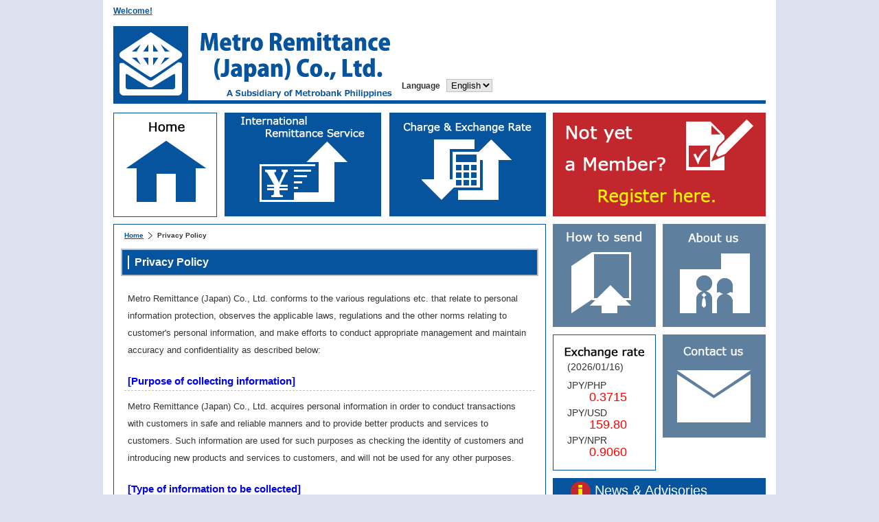

--- FILE ---
content_type: text/html; charset=UTF-8
request_url: http://www.metro-rj.co.jp/info/privacy_policy
body_size: 23775
content:
<!DOCTYPE HTML PUBLIC "-//W3C//DTD HTML 4.01 Transitional//EN""http://www.w3.org/TR/html4/loose.dtd">
<html lang="ja">
<head>
	<META NAME="robots" CONTENT="all">
	<meta http-equiv="Content-Type" content="text/html; charset=UTF-8">
	<meta http-equiv="Content-Style-Type" content="text/css">
	<title>Metro Remittance Japan</title>
	<link rel="profile" href="http://gmpg.org/xfn/11" />
	<link rel="stylesheet" type="text/css" media="all" href="http://www.metro-rj.co.jp/css/mrj_basic_style.css" />
	<link rel="pingback" href="http://www.metro-rj.co.jp/" />
	<link href="http://www.metro-rj.co.jp/css/mrj_basic_style.css" rel="stylesheet" type="text/css" />
	<link href="http://www.metro-rj.co.jp/css/mrj_extension_style.css" rel="stylesheet" type="text/css" />
	<link rel="shortcut icon" href="http://www.metro-rj.co.jp/images/favicon.ico">
	<script type="text/javascript" src="http://www.metro-rj.co.jp/js/main.js"></script>

  <script src="http://www.metro-rj.co.jp/js/jquery.min.js" type="text/javascript">
  <script type="text/javascript" src="http://www.metro-rj.co.jp/js/jquery.bxslider/jquery.bxslider.min.js"></script>
  <script type='text/javascript' src="http://www.metro-rj.co.jp/js/jquery.bxslider/jquery.bxslider.js"></script>
  <link href="http://www.metro-rj.co.jp/js/jquery.bxslider/jquery.bxslider.css" rel="stylesheet" type="text/css"/>
  <script type="text/javascript">
  $(document).ready(function(){
    $('.slider').bxSlider({
      auto:true,
      speed:1000,
      pager:true,
      pause:3000,
      controls:false
    });
  });
  </script>


</head>

<body>
 

	<div id="container" style="width: 100%;text-align:center"> 
		<div class="header_area">
			<div class="header_back_title_logo_mrj">
				<div style="position: absolute;bottom: 10px;left:0px;width: 630px;height: 146px;text-align: left;">
					<br>
					<a href="http://www.metro-rj.co.jp/" style="font-weight: bold;" name="page_top" >
						Welcome! 					</a>
          
        

					<div style="position: absolute;left: 420px;bottom: 0px;	width: 210px;height: 26px;">
						<span style="font-weight:bold;">Language</span>&nbsp;&nbsp;
						<select id="Language" onchange="location.href=this.options[this.selectedIndex].value" width="35%" size="1">
							<option value="http://www.metro-rj.co.jp/info/privacy_policy?lang=english" selected='selected'>English</option>
							<option value="http://www.metro-rj.co.jp/info/privacy_policy?lang=japanese" >日本語</option>	
						</select>
					</div>
				</div>
<!--
				<div class="header_login_logo">
					<form action="http://www.metro-rj.co.jp/member/login" method="post">           
						<div style="height: 40px;text-align: left;vertical-align: bottom;">
							<span class="header_member_login_site_msg">
								Login to Member's Site							</span>
						</div>
						<div style="height: 28px;margin-top: 1px;">
							<div style="width:125px;" class="header_login_floatleft">
								<span class="header_login_str_style">
									User ID								</span>
							</div>
							<div style="width:180px;" class="header_login_floatright">
								<input type="text" id="txt_login" name="txt_login"  style="width:160px;ime-mode: disabled;">
							</div>
						</div>
						<div style="height:28px;">
							<div style="width:125px;" class="header_login_floatleft">
								<span class="header_login_str_style">
                  Password								</span>
							</div>
							<div style="width:180px;" class="header_login_floatright">
								<input type="password" id="txt_pwd" name="txt_pwd" style="width:160px;ime-mode: disabled;">
							</div>
						</div>
						<div style="height:28px;">      
							<div style="width:215px;" class="header_login_floatleft">
                <a href="http://www.metro-rj.co.jp/info/member_account_info" style="line-height:28px;margin-left:10px;color:white;font-size:10px">
									Forgot your ID or Password?								</a>
							</div>
							<div style="width:90px;" class="header_login_floatright">
								<input type="hidden" name="post_name" value="login">
								<input type="hidden" name="page_url" value="info/privacy_policy">
                <input type="submit" value="Login" style="width:80px;">
							</div>
						</div>
					</form>
				</div>
-->
			</div>
						<div style="margin: auto;margin-top: 10px;width: 960px;height: 160px;">
				<div style="width: 149px;border: 1px solid #06539e;" class="header_home_remittance_rate_btn">
					<a href="http://www.metro-rj.co.jp/" class="imagelink"><img src="http://www.metro-rj.co.jp/images/english/Home-button.png" /></a>
				</div>
				<div style="width: 230px;border: px solid #06539e;" class="header_home_remittance_rate_btn">
					<a href="http://www.metro-rj.co.jp/info/international_remittance" class="imagelink"><img src="http://www.metro-rj.co.jp/images/english/Remittance-button_wide.png" /></a>
				</div>
				<div style="width: 230px;border: px solid #06539e;" class="header_home_remittance_rate_btn">
					<a href="http://www.metro-rj.co.jp/info/commission_rate" class="imagelink"><img src="http://www.metro-rj.co.jp/images/english/Rate-button_wide.png" /></a>
				</div>
				<div class="header_member_entry_btn">
					<a href="http://www.metro-rj.co.jp/registration" class="imagelink"><img src="http://www.metro-rj.co.jp/images/english/Remitter-reg.png" /></a>
				</div>
			</div>
      <div style="margin: auto;margin-top: 5px;width: 960px;height: 100%;overflow: hidden;">
        
				<div style="float: left;width: 630px;margin-left: 5px;">	
<div class="main_frame">
  <div class="breadcrumb" >
    <span class="breadcrumb">
      <ul id="breadcrumb">  
        <li><a href="/">Home</a></li>  
        <li>Privacy Policy</li>
      </ul>
    </span>
  </div>
	<div class="title_bg_blue">
		<span class="title_bg_blue">Privacy Policy</span>
	</div>
	<div class="static_page_outline">
		<span class="static_page_normal_str_style"> Metro Remittance (Japan) Co., Ltd. conforms to the various regulations etc. that relate to personal information protection, observes the applicable laws, regulations and the other norms relating to customer's personal information, and make efforts to conduct appropriate management and maintain accuracy and confidentiality as described below:</span>
	</div>
	<div class="static_page_line_title">
		<span class="static_page_line_title_str_style"> [Purpose of collecting information]</span>
	</div>
	<div class="static_page_line_left">
		<span class="static_page_normal_str_style"> Metro Remittance (Japan) Co., Ltd. acquires personal information in order to conduct transactions with customers in safe and reliable manners and to provide better products and services to customers. Such information are used for such purposes as checking the identity of customers and introducing new products and services to customers, and will not be used for any other purposes.</span>
	</div>
	<div class="static_page_line_title">
		<span class="static_page_line_title_str_style"> [Type of information to be collected]</span>
	</div>
	<div class="static_page_line_left">
		<span class="static_page_normal_str_style"> The most common type of information is a customer's address, name, birth date, telephone number and occupation. At the time of registration, Metro Remittance (Japan) Co., Ltd. may also ask you some necessary personal information.</span>
	</div>
	<div class="static_page_line_title">
		<span class="static_page_line_title_str_style"> [Method of collecting information]</span>
	</div>
	<div class="static_page_line_left">
		<span class="static_page_normal_str_style"> Metro Remittance (Japan) Co., Ltd. is principally collecting information that is described on or input into application forms. Information which is provided in the internet during online registration may also be collected.</span>
	</div>
	<div class="static_page_line_title">
		<span class="static_page_line_title_str_style"> [Provision of information]</span>
	</div>
	<div class="static_page_line_left">
		<span class="static_page_normal_str_style"> Metro Remittance (Japan) Co., Ltd. shall not provide information to any third party without obtaining the customer's consent except following cases:<br />・The customer has agreed to such provision.<br />・Such provision is deemed to be required by applicable laws, regulations and so on.</span>
	</div>
	<div class="static_page_line_title">
		<span class="static_page_line_title_str_style"> [Method of information management]</span>
	</div>
	<div class="static_page_line_left">
		<span class="static_page_normal_str_style">Metro Remittance (Japan) Co., Ltd. is consistently taking appropriate measures to keep customer information accurate and up-to-date. In addition, we are taking measures to prevent unauthorized access, loss, falsification and divulgence. Moreover, a company or agent who are allowed or delegated by us shall also take appropriate measures as well.</span>
	</div>
  <div class="static_page_line_title">
		<span class="static_page_line_title_str_style"> [Requests for disclosure, correction or discontinuation]</span>
	</div>
	<div class="static_page_line_left">
		<span class="static_page_normal_str_style">【Disclosure and correction】<br />If a customer requests disclosure of his/her personal information, Metro Remittance (Japan) Co., Ltd. will provide its information to the customer after checking identification if there are no special reasons. If provided information from a customer is incorrect, we will change it to accurate information. Please contact the following.<br />【Discontinuation】<br />For publicity of new products and services, Metro Remittance (Japan) Co., Ltd. may enclose some leaflets in the mails to a customer. Such information may also be sent by e-mail. If you do not wish to receive information from us via postal mails or e-mail, please contact the following.</span>
	</div>
  <div class="static_page_line_title">
		<span class="static_page_line_title_str_style"> [Compliance with laws and regulations]</span>
	</div>
	<div class="static_page_line_left">
		<span class="static_page_normal_str_style">Metro Remittance (Japan) Co., Ltd. will comply with laws and regulations and other norms relating to personal information, and continuously review and make efforts to improve its protection system of personal information.
 <br>【Provision of Personal Information to Overseas Business Partners ₋ Compliance with the Revised Personal Information Protection Law】<br />
                                    In accordance with the revised Act on the Protection of Personal Information, which will be enforced in April 2022, we would like to provide you with an overview of the provision of your personal information to our overseas contractors as follows.
                                    <table style="width: 100%; table-layout: fixed; word-break: break-word">
                                      <tr style="border: 1px #c0c0c0 dashed">
                                        <th style="padding: 8px">Country</th>
                                        <th style="padding: 8px">The Philippines</th>
                                        <th style="padding: 8px">Nepal</th>
                                      </tr>
                                      <tr style="border: 1px #c0c0c0 dashed">
                                        <td style="padding: 8px">System for personal information protection in the country concerned</td>
                                        <td style="padding: 8px">In 2012, the Philippines passed the Data Privacy Act (DPA) to protect personal data in information and communication systems in both the government and private sectors (Republic Act No. 10173). This comprehensive privacy law also established the National Privacy Commission (NPC), which has enforcement, rulemaking, advisory, and quasi-judicial powers, and was appointed to implement the provisions of the Act.</td>
                                        <td style="padding: 8px">The Constitution of Nepal provides for the protection of complementary information and privacy as a fundamental human right. To protect these rights, the Personal Privacy Act (Privacy Act) was passed in 2018. This privacy law differs from privacy laws in other countries in that it not only provides for the collection, storage, and use of personal information, but also stipulates that all individuals have the right to privacy regarding their residence, property, documents, data, communications, and character, and that this right shall not be violated except as provided by law .</td>
                                      </tr>
                                      <tr style="border: 1px #c0c0c0 dashed">
                                        <td style="padding: 8px">Overseas Contractor</td>
                                        <td style="padding: 8px">Metropolitan Bank and Trust Company </td>
                                        <td style="padding: 8px">TransCash International Pty. Ltd.</td>
                                      </tr>
                                      <tr style="border: 1px #c0c0c0 dashed">
                                        <td style="padding: 8px">Measures to be taken by contractor</td>
                                        <td style="padding: 8px">Established the company's Privacy Policy.
                                        https://www.metrobank.com.ph/articles/privacy-policy
                                        </td>
                                        <td style="padding: 8px">Established the company's Privacy Policy.
                                        https://www.ipayremit.com/privacy-and-policy
                                        </td>
                                      </tr>
                                      <tr style="border: 1px #c0c0c0 dashed">
                                        <td style="padding: 8px">Contents of personal data to be provided</td>
                                        <td style="padding: 8px">Customer's name, phone number, address, gender, nationality, date of birth, Identity verification document and its number,  etc.</td>
                                        <td style="padding: 8px">Customer's name, phone number, address, gender, nationality, date of birth, Identity verification document and its number,  etc.</td>
                                      </tr>
                                      <tr style="border: 1px #c0c0c0 dashed">
                                        <td style="padding: 8px">Purpose of use</td>
                                        <td style="padding: 8px">Handling of money transfer services (identification, etc.)</td>
                                        <td style="padding: 8px">Handling of money transfer services (identification, etc.)</td>
                                      </tr>
                                    </table></span>
	</div>
  <div class="static_page_line_title">
		<span class="static_page_line_title_str_style"> [Inquiries]</span>
	</div>
	<div class="static_page_line_left">
		<span class="static_page_normal_str_style">Metro Remittance (Japan) Co., Ltd.<br />Kitasaiwai GM21 Building 8F, 2-4-3 Kitasaiwai, Nishi-ku<br />Yokohama-shi, Kanagawa-ken 220-0004<br />TEL : 045-324-2430<br />Business hours : 9:00～17:00<br />(Excluding Saturday, Public holiday and year-end and New Year banking holidays.)<br /><br />*The above English version of Privacy Policy is for customers’ convenience. If there are any inconsistencies between English version and Japanese version, Japanese version shall prevail.</span>
	</div>
 </div>
											<div style="height:20px; clear:both; text-align:right;">
												<a href="#page_top" style="margin-right:10px;">PAGE TOP▲</a>
											</div>
                    </div><!-- /#main -->	
<div class="side_area">
	<div class="sidebar_large_tile_style">
		<div style="float:left" class="sidebar_tile_style">
			<a href="http://www.metro-rj.co.jp/info/member_entry_guide" class="imagelink"><img src="http://www.metro-rj.co.jp/images/english/Howto-button.png" /></a>
		</div>
		<div style="float:right" class="sidebar_tile_style">
			<a href="http://www.metro-rj.co.jp/info/corporate_profile" class="imagelink"><img src="http://www.metro-rj.co.jp/images/english/Aboutus-button.png" /></a>
		</div>
	</div>
	<div style="margin-top:10px;margin-bottom:10px;" class="sidebar_large_tile_style">
	  <div style="float:left;" class="sidebar_tile_style">
		<div style="position:relative;margin:auto;height:196px;width:148px;border: 1px solid #06539e;">
          <div style="position:absolute;margin:auto;height:148px;width:148px;background-image:url('http://www.metro-rj.co.jp/images/english/Exchange-rate.png');"></div>
          <div style="position:absolute;top:38px;left:0px;width:148px;text-align:left;"><span class="sidebar_rate_view_style_1">(2026/01/16)</span></div>
		  <div style="position:absolute;top:65px;left:0px;width:148px;text-align:left;"><span class="sidebar_rate_view_style_1">JPY/PHP</span></div>
		  <div style="position:absolute;top:80px;left:0px;width:148px;text-align:center"><span class="sidebar_rate_view_style_2">&nbsp;&nbsp;&nbsp;&nbsp;0.3715</span></div>
		  <div style="position:absolute;top:105px;left:0px;width:148px;text-align:left"><span class="sidebar_rate_view_style_1">JPY/USD</span></div>
		  <div style="position:absolute;top:120px;left:0px;width:148px;text-align:center"><span class="sidebar_rate_view_style_2">&nbsp;&nbsp;&nbsp;&nbsp;159.80</span></div>
          <div style="position:absolute;top:145px;left:0px;width:148px;text-align:left"><span class="sidebar_rate_view_style_1">JPY/NPR</span></div>
		  <div style="position:absolute;top:160px;left:0px;width:148px;text-align:center"><span class="sidebar_rate_view_style_2">&nbsp;&nbsp;&nbsp;&nbsp;0.9060</span></div>
		</div>
	  </div>
	  <div style="float:right;" class="sidebar_tile_style">
		<a class="imagelink" href="http://www.metro-rj.co.jp/info/contact"><img src="http://www.metro-rj.co.jp/images/english/Contact-Img.png" /></a>
	  </div>
	</div>

  <!-- ↓↓お知らせ↓↓ -->
  <div style="position:relative;margin:58px 0px 0px 5px;height:35px;width:308px; border: 1px solid #06539e;">
    <div style="position:absolute;top:0p;left:0px;width:308px;height:35px;text-align:left;vertical-align:bottom;background-image:url('http://www.metro-rj.co.jp/images/Info-box_2.png');">
      <span style="line-height:35px;margin-left:60px;font-size:20px;color:white">
        News & Advisories      </span>
    </div>
  </div>
	<div style="width:308px;height:auto;border: 1px solid #06539e;margin-left: 5px;">
	        <br style="clear:both">
        <div style="margin-top:5px;">
      				<div style="float:left;width:100px">
					<span style="font-weight:bold">2026.01.05</span>
				</div>
				<div style="float:right;width:200px;text-align:left;word-break:break-all;">
					<a href='http://www.metro-rj.co.jp/news/view/92'>Customer Information Update</a>				</div>
					</div>

		        <br style="clear:both">
        <div style="margin-top:5px;">
      				<div style="float:left;width:100px">
					<span style="font-weight:bold">2025.12.09</span>
				</div>
				<div style="float:right;width:200px;text-align:left;word-break:break-all;">
					<a href='http://www.metro-rj.co.jp/news/view/91'>2025 Christmas & 2026 New Year Holiday</a>				</div>
					</div>

		        <br style="clear:both">
        <div style="margin-top:5px;">
      				<div style="float:left;width:100px">
					<span style="font-weight:bold">2025.04.09</span>
				</div>
				<div style="float:right;width:200px;text-align:left;word-break:break-all;">
					<a href='http://www.metro-rj.co.jp/news/view/90'>2025 HOLY WEEK SCHEDULE</a>				</div>
					</div>

		        <br style="clear:both">
        <div style="margin-top:5px;">
      				<div style="float:left;width:100px">
					<span style="font-weight:bold">2024.12.12</span>
				</div>
				<div style="float:right;width:200px;text-align:left;word-break:break-all;">
					<a href='http://www.metro-rj.co.jp/news/view/89'>2024 Christmas & 2025 New Year Holiday</a>				</div>
					</div>

		        <br style="clear:both">
        <div style="margin-top:5px;">
      				<div style="float:left;width:100px">
					<span style="font-weight:bold">2024.10.17</span>
				</div>
				<div style="float:right;width:200px;text-align:left;word-break:break-all;">
					<a href='http://www.metro-rj.co.jp/news/view/88'>DASHAIN TIHAR Christmas Gift Raffle Campaign</a>				</div>
					</div>

		
		<br style="clear:both">
            <div style="left:0px;padding-top:10px;height:25px;width:300px;text-align:right">
          <a href="http://www.metro-rj.co.jp/news/all" style="color:red">more>></a>
        </div>
       </div>
  <!-- ↑↑お知らせ↑↑ -->
</div>
                </div>
                <div style="height:170px;clear:both;">
                </div>
            </div>
	</div>                    
<!-- ↓↓ ページフッター ↓↓ -->
	<div id="footer" class="footer_area">
    <br>
    <div style="margin:auto;width:950px;height:124px">
      <div style="width:190px; float:left;" class="footer_normal">
        <p>■<a href="http://www.metro-rj.co.jp/info/international_remittance" style="color:white">International Remittance Service</a></p>
        <p>・<a href="http://www.metro-rj.co.jp/info/light_remittance" style="color:white">It's Simple</a></p>
        <p>・<a href="http://www.metro-rj.co.jp/info/about_commission" style="color:white">Reasonable Charge</a></p>
        <p>・<a href="http://www.metro-rj.co.jp/info/various_payment" style="color:white">Easy Sending Money</a></p>
        <p>・<a href="http://www.metro-rj.co.jp/info/receive_base" style="color:white">Convenient Payout</a></p>
      </div>
      <div style="width:190px; float:left;" class="footer_normal">
        <p>■<a href="http://www.metro-rj.co.jp/info/commission_rate" style="color:white">Charge and Exchange Rate</a></p>
        <p>■<a href="http://www.metro-rj.co.jp/info/member_entry_guide" style="color:white">How to send</a></p>
        <p>■<a href="http://www.metro-rj.co.jp/registration" style="color:white">Member Registration</a></p>
      </div>
      <div style="width:190px; float:left;" class="footer_normal">
        <p>■<a href="http://www.metro-rj.co.jp/info/question_often" style="color:white">FAQ – Frequently Asked Questions –</a></p>
        <p>■<a href="http://www.metro-rj.co.jp/info/contact" style="color:white">Contact</a></p>
        <p>■<a href="http://www.metro-rj.co.jp/info/corporate_profile" style="color:white">Corporate Profile</a></p>
      </div>
      <div style="width:380px; float:left;" class="footer_normal">
        <p>■<a href="http://www.metro-rj.co.jp/info/rem_regulation" style="color:white">Foreign Exchange and Foreign Trade Act-based Restrictions on Payment</a></p>
        <p>■<a href="http://www.metro-rj.co.jp/info/privacy_policy" style="color:white">Privacy Policy</a></p>
        <!--<p>■<a href="http://www.metro-rj.co.jp/info/personal_information" style="color:white">About the Handling of Personal Information</a></p>-->
        <p>■<a href="http://www.metro-rj.co.jp/info/antisocial_policy" style="color:white">Policy Against Anti-Social Organization</a></p>
      </div>
    </div>
    <div style="margin:auto;width:950px;height:20px;">
      <span style="color:white">Copyright(c) 2013 Metro Remittance (Japan) Co., Ltd. All Rights Reserved. </span>
    </div>
	</div>

<!-- ↑↑ ページフッター ↑↑ -->



</body>
</html>



--- FILE ---
content_type: text/css
request_url: http://www.metro-rj.co.jp/css/mrj_basic_style.css
body_size: 8043
content:
/*
Theme Name: MRJ
Theme URI: http://www.globalcoms.co.jp
Description: A theme by <a href="http://www.globalcoms.co.jp">Global Communications Co.,Ltd. </a>.
Version: 1
Author: MRJ
Author URI: http://www.globalcoms.co.jp

MRJ 基本CSSファイル：サイト基本CSS。
*/

@charset "utf-8";
/* ====リセット===== */
body, form, h1, h2, h3, h4, h5, h6, p, ol, ul, pre, blockquote, input, dl, dd, dt, div, address
{
	margin: 0;
	padding: 0;
}
table {
	margin: 0;
	padding: 0;
	border-collapse: collapse;
}
html, body, #container {height: 100%;}

body > #container {height: auto; min-height: 100%;}


/* --- ↓↓↓ 全体HTML  ↓↓↓ --- */

html {
	font-size:12px;
	font-family: "メイリオ","ＭＳ Ｐゴシック", sans-serif;
	color: #333;
	overflow-y:scroll;
}

/* --- ↑↑↑ 全体HTML  ↑↑↑ --- */
/* --- ↓↓↓ 全体BODY  ↓↓↓ --- */

body	{
	margin: 0px;
	padding: 0px;
	font-size:12px;
	font-family: "メイリオ","ＭＳ Ｐゴシック", sans-serif;
	color: #333;
  background-color:#dee1f0;	
}

/* --- ↑↑↑ 全体BODY  ↑↑↑ --- */
/* --- ↓↓↓ 全体A  ↓↓↓ --- */

a:link {
	color: #06539e;
	text-decoration: underline;
}

a:visited {
	color: #06539e;
	text-decoration: underline;
}

a:hover {
	color: #FF0000;
	text-decoration: underline;
}

a:active {
	color: #06539e;
	text-decoration: underline;
}

/* 画像リンク用　*/
.imagelink:link {
	color: #06539e;	
	text-decoration: none;
}

.imagelink:visited {
	color: #06539e;
	text-decoration: none;
}

.imagelink:hover {
	color: #06539e;
	text-decoration: none;
    cursor:pointer;
    filter: alpha(opacity=60);        /* ie lt 8 */
    -ms-filter: "alpha(opacity=60)";  /* ie 8 */
    -moz-opacity:0.6;                 /* FF lt 1.5, Netscape */
    -khtml-opacity: 0.6;              /* Safari 1.x */
    opacity:0.6;
    zoom:1;
}

.imagelink:active {
	color: #06539e;
	text-decoration: none;
}
a img {
    border-style:none;
}

/* --- ↑↑↑ 全体A  ↑↑↑ --- */
/* --- ↓↓↓ 全体input[type="text"]  ↓↓↓ --- */
input[type="text"], input[type="password"], select{
	padding-left:2px;
	background-color: #e6e6e6;
	border: solid 1px #c0c0c0;
}
/* --- ↑↑↑ 全体input[type="text"]  ↑↑↑ --- */

/* --- ↓↓↓ 全体textarea  ↓↓↓ --- */
textarea {
	padding-left:2px;
	background-color: #e6e6e6;
	border: solid 1px #c0c0c0;
}
/* --- ↑↑↑ 全体input[type="text"]  ↑↑↑ --- */

/* --- ↓↓↓ コンテナー  ↓↓↓ --- */
#container {
	padding-bottom: 0px;
	width:994px;
	margin:auto;
}  /* must be same height as the footer */
/* --- ↑↑↑ コンテナー  ↑↑↑ --- */

/* --- ↓↓↓ ヘッダー  ↓↓↓ --- */
div.header_area {
  margin: auto;
  margin-bottom: 0px;
  width: 980px;
  background-color: white;
  text-align: center;
}

div.header_back_title_logo_mrj {
	position: relative;
	margin: auto;
	width: 950px;
	height: 151px;
	background-image: url('./../images/head-titlebg_2.png');
}

div.header_login_logo {
	position:absolute;
	left: 640px;
	bottom: 10px;
	width: 310px;
	height: 126px;
	background-image: url('./../images/head-loginbg.png');
}

span.header_member_login_site_msg {
	line-height: 40px;
	margin-left: 60px;
	font-weight: bold;
	color: white;
	font-size: 16px
}

span.header_login_str_style {
	line-height:28px;
	margin-left:10px;
	color:white;
	font-size:14px
}

div.header_home_remittance_rate_btn {
	float:left;
	height:150px;
	margin:3px 5px 5px 5px;
}

div.header_member_entry_btn {
	float:right;
	width:310px;
	height:150px;
	margin:3px 5px 5px 4px;
	background-color:red;
}

div.header_member_btn {
	float:right;
	width:308px;
	height:150px;
}

div.header_login_floatleft {
	float:left;
	width:125px;
	height:28px;
	text-align:left;
	vertical-align:bottom;
}

div.header_login_floatright {
	float:right;
	width:180px;
	text-align:left;
	height:28px;
}


.header_member_box {
    position:relative;
    display:block;
    /* 画像と同じサイズ */
    width:308px;
    height:35px;
    padding:0;
}
.header_member_box img {
    z-index:0;
    margin:0;
    padding:0;
}

.header_member_comment {
    position:absolute;
    top:0px;
    left:0px;
    z-index:1;
    text-align:left;
    padding-left: 50px;
    padding-top: 6px;
}


.header_member_info_box {
    position:relative;
    display:block;
    /* 画像と同じサイズ */
    width: 154px;
    padding:0;
}
.header_member_info_box img {
    z-index:0;
    margin:0;
    padding:0;
}

.header_member_info_comment {
    position:absolute;
    top:0px;
    left:0px;
    z-index:1;
    text-align:center;
    width: 155px;
    margin: 7px 0px 0px 0px;
}




/* --- ↑↑↑ ヘッダー  ↑↑↑ --- */

/* --- ↓↓↓ サイド  ↓↓↓ --- */

div.side_area {
  float:right; 
  width:320px; 
  height:100%; 
  text-align:center;
}

div.sidebar_tile_style {
	width:160px;
	height:151px;
}

div.sidebar_large_tile_style {
	margin:auto;
	height:151px;
	width:320px;
}

span.sidebar_rate_view_style_1 {
  margin-left:20px;
  font-size:14px
}

span.sidebar_rate_view_style_2 {
  margin-right:10px;
  font-size:18px;
  color:red
}
/* --- ↑↑↑ サイド  ↑↑↑ --- */

/* --- ↓↓↓ フッター  ↓↓↓ --- */
#footer {
	position: relative;
	margin : auto;
	margin-top: -165px; /* negative value of footer height */
	height: 165px;
	clear:both;
	bottom: 0;
	left: 0;
	right: 0;
	color: #06539e;
	font-size: 11px;
	line-height: 20px;
	background-repeat: repeat-x;
	text-align:center;
}

div.footer_area {
  background-color:#06539e;
  width:100%;
  text-align:center;
}

div.footer_normal {
  height:120px;
  text-align:left;
  color:white
}

/* --- ↑↑↑ フッター  ↑↑↑ --- */

/* --- ↓↓↓ 管理ページサイド  ↓↓↓ --- */

div.admin_side_area {
  /*float:left;*/
  width:149px; 
  height:100%; 
  text-align:center;
}

div.admin_side_area .box {
	width: 147px;
	background-color: #FFFFFF;
	border: 1px #06539e solid;
	padding-bottom: 5px;
}

div.admin_side_area .box .title {
  margin: 0; /* 見出しのマージン */
  padding: 5px; /* 見出しのパディング（上下、左右） */	
  background-color: #3760a0;
	font-size: 15px;
  color: #FFFFFF;
	width: 137px;
	height: 26px;
	line-height: 26px;
	text-align: left;
	vertical-align: middle;
}

div.admin_side_area .box .head {
  margin: 0; /* 見出しのマージン */
  padding: 0 0 0 5px; /* 見出しのパディング（上下、左右） */	
  background-color: #c0c0c0;
  color: #000000;
	width: 142px;
	height: 20px;
	line-height: 20px;
	text-align: left;
	vertical-align: middle;
}

div.admin_side_area .box .body {
	margin: 0;
	padding: 5px 6px 0;
}

div.admin_side_area .box .body .menu {
	margin: 0;
	padding: 2px 0 5px 5px;
	text-align: left;
}

/*管理ページサイドの項目の微調整*/
div.menu_list {
  margin:15px 0px 0px 25px;
  text-align:left;
  width:160px;
}

/*管理ページサイドの項目のテキストスタイル*/
span.menu_list {
  font-weight:bold;
  font-size:10px;
}


/* --- ↑↑↑ 管理ページサイド  ↑↑↑ --- */


/* --- ↓↓↓ 管理ページサイド  ↓↓↓ --- */

#admin_footer {
	position: relative;
	margin : auto;
	margin-top: -30px; /* negative value of footer height */
	height: 30px;
	clear:both;
	bottom: 0;
	left: 0;
	right: 0;
	color: #06539e;
	font-size: 11px;
	line-height: 20px;
	background-repeat: repeat-x;
	text-align:center;

} 
/* --- ↑↑↑ 管理ページフッター  ↑↑↑ --- */

/* --- ↓↓↓ 管理ページログインページ  ↓↓↓ --- */
div#admin_login_main{
		border: 4px #06539e solid;
    overflow:auto;
    background-color:#ffffff;
    width:410px;
    position:absolute;
    top:50%;
    left:50%;
    margin-top:-200px;
    margin-left:-205px;
}

div#login_logo{
		background-image:url('./../images/mrj_admin_login.png');
		height: 113px;
}


div#login_area{
		text-align: center;
		margin-left:10px;
		margin-right:10px;
		background-color:#ffffff;
}

/* --- ↑↑↑ 管理ページログインページ  ↑↑↑ --- */



--- FILE ---
content_type: text/css
request_url: http://www.metro-rj.co.jp/css/mrj_extension_style.css
body_size: 16313
content:
/*
Theme Name: MRJ
Theme URI: http://www.globalcoms.co.jp
Description: A theme by <a href="http://www.globalcoms.co.jp">Global Communications Co.,Ltd. </a>
Author: MRJheader_member_entry_btn
Author URI: http://www.globalcoms.co.jp

MRJ拡張CSSファイル：共通可の可能なスタイルを設定
*/

/*静的コンテンツページ用の外login_area枠*/
div.main_frame
{
  padding: 5px 10px 5px 10px;
  border: 1px solid #06539e;
  width: 608px;
  height: auto;
	text-align: left;
}

div.main_frame_admin
{
  padding: 5px 10px 5px 10px;
  border: 1px solid #06539e;
  width: 772px;
  height: auto;
	text-align: left;
}


/*コンテンツページのパンくずリスト用外枠*/
div.breadcrumb
{
  height: 25px; 
  width: 610px; 
  padding: 5px 5px 0px 5px; 
  text-align: left;
}

/*コンテンツページ用パンくずリスト用スパン*/
span.breadcrumb
{
  font-size: 10px; 
  font-weight: bold;
}

/*コンテンツページ用パンくずリスト用*/
#breadcrumb 
{  
   float:left;
}  
  
#breadcrumb li 
{  
  float:left;
  list-style-type:none;
}  

#breadcrumb li a 
{  
  margin-right:5px;  
  padding-right:15px;
  background:url(../images/topicpath.png) no-repeat right center;  
}

li.breadcrumb
{  
  margin-right:5px;  
  padding-right:15px;
  background:url(../images/topicpath.png) no-repeat right center;  
}


/*コンテンツページ用ページタイトル青枠*/
div.title_bg_blue 
{
	height: 40px;
	text-align: left;
	vertical-align: bottom;
	background-image: url('../images/title_bg_blue.png');
}

/*コンテンツページ用ページタイトル文字*/
span.title_bg_blue
{
	line-height: 40px;
	text-align: left;
	font-size: 16px;
	font-weight: bold;
	color: white;
	margin-left:20px;
}


/*管理サイトコンテンツページ用ページタイトル青枠*/
div.title_bg_blue_admin
{
	height: 40px;
	text-align: left;
	vertical-align: bottom;
	background-image: url('../images/title_bg_blue_admin.png');
  background-repeat: no-repeat;
}

/*管理サイトコンテンツページ用ページタイトル文字*/
span.title_bg_blue_admin
{
	line-height: 40px;
	text-align: left;
	font-size: 16px;
	font-weight: bold;
	color: white;
	margin-left:20px;
}

/*コンテンツ内の枠ありグリッドテーブル ページの一覧などで使用*/
table.view_grid {
	margin: 5px 5px 5px 5px;
	border: 0px #000000 solid;
	border-collapse: collapse;
	width:600px;
}

table.view_grid th {
	border: 1px #000000 solid;
	background-color: #06539e;
	text-align: center;
	color: #FFFFFF;
	padding: 5px 2px 5px 2px;
}

table.view_grid td {
	border: 1px #000000 solid;
	padding: 5px 2px 5px 2px;
}

/*枠無td用*/
table.view_grid td.none_left {
	border-top: 1px #000000 solid;
	border-bottom: 1px #000000 solid;
	border-left: 1px #000000 solid;
	border-right: 0px;
	text-align:center;
	padding: 5px 2px 5px 2px;
}

table.view_grid td.none_middle{
	border-top: 1px #000000 solid;
	border-bottom: 1px #000000 solid;
	border-left: 0px;
	border-right: 0px;
	text-align:center;
	padding: 5px 2px 5px 2px;
}

table.view_grid td.none_right{
	border-top: 1px #000000 solid;
	border-bottom: 1px #000000 solid;
	border-left: 0px;
	border-right: 1px #000000 solid;
	text-align:center;
	padding: 5px 2px 5px 2px;
}

/*コンテンツ内の枠ありグリッドテーブル ページの一覧などで使用(ページ用)*/
table.view_grid_admin {
	margin: 5px 5px 5px 5px;
	border: 0px #000000 solid;
	border-collapse: collapse;
	width: 760px;
}

table.view_grid_admin th {
	border: 1px #000000 solid;
	background-color: #333333;
	text-align: center;
	color: #FFFFFF;
	padding: 5px 2px 5px 2px;
}

table.view_grid_admin td {
	border: 1px #000000 solid;
	padding: 5px 2px 5px 2px;
}

/*コンテンツページ内の戻る、編集などのエリア。管理ページの一覧や編集画面等で使用*/
div.link_area {
	color: #000000;
	text-align : left;
	margin: 5px 5px 2px 5px;
	border: 0px #000000 solid;
	
}

div.link_area_left {
	width: 360px;
	border: 0px #000000 solid;
	float: left;
}

div.link_area_right {
	width: 400px;
	border: 0px #000000 solid;
	text-align: right;
	float: left;
}

/*リストスタイル(ボーダーあり)ページ用のテーブルクラス。会社案内等で使用*/
table.list_bolder_style {
	width: 600px;
  border: 0;
	margin: 0px 5px 0px 5px;
}

table.list_bolder_style th
{
	border-bottom: 1px dashed #c0c0c0;
	text-align: left;
	width:120px;
	height:50px;
	padding-left:5px;
}
 
table.list_bolder_style td
{
	border-bottom: 1px dashed #c0c0c0;
	text-align: left;
	height:50px;
	padding-left:5px;
}

/*リストスタイル(詳細、編集画面用)ページ用のテーブルクラス。管理ページ編集画面等で使用*/
table.list_no_border_style {
	width: 600px;
  border: 0;
	margin: 0px 5px 0px 5px;
}

table.list_no_border_style th
{
	text-align: left;
	width:120px;
	height:30px;
	padding-left:5px;
	padding-right:0px;
	border: 0px #000000 solid;
}
 
table.list_no_border_style td
{
	text-align: left;
	height:35px;
	padding:0px 5px 0px 5px;
	border: 0px #000000 solid;
}

/*info用テーブル(pink)*/
table.member_info_style_pink {
	width: 600px;
	margin-bottom: 15px;
	border-left: 1px #000000 solid;
	border-top: 1px #000000 solid;
}

table.member_info_style_pink th {
	background-color: #f2dddc;
	border-right: 1px #000000 solid;
	border-bottom: 1px #000000 solid;
	color: #000000;
	vertical-align: middle;
	font-weight: normal;
	text-align: left;
	padding: 1px 1px 1px 5px;
	height: 28px;
}

table.member_info_style_pink td {
	padding: 1px 1px 1px 5px; 
	background-color: #FFFFFF;
	border-right : 1px #000000 solid;
	border-bottom: 1px #000000 solid;	
	word-wrap: break-word;
	word-break: break-all;
}

table.member_info_style_pink td.td-label {
	background-color: #d99795;
	color: #000000;
	font-weight: bold;
	height: 20px;
}

table.member_info_style_pink td.td-label2 {
	background-color: #e6b9b8;
}

table.member_info_style_pink .childtableheader {
	/*font-size: 14px;*/
	height: 30px;
	line-height: 160%;
}


/*静的コンテンツページ用の概要*/
div.static_page_outline
{
  padding: 20px 10px 4px 10px; 
  text-align: left;
}

/*静的コンテンツページ用の標準エリア[left]*/
div.static_page_line_left
{
  padding: 10px 10px 4px 10px; 
  text-align: left;
}

/*静的コンテンツページ用の標準エリア[right]*/
div.static_page_line_right
{
  padding: 10px 10px 4px 10px;
  text-align: right;
}

/*静的コンテンツページ用の行タイトルエリア*/
div.static_page_line_title
{
	margin: 0px 5px 0px 5px;
  padding: 20px 5px 5px 5px;
  border-bottom: 1px dashed #c0c0c0;
  text-align: left;
}

/*静的コンテンツページ用の標準な文字スタイル*/
span.static_page_normal_str_style
{
  font-size: 13px; 
  line-height: 25px;
}

/*静的コンテンツページ用の太文字スタイル*/
span.static_page_normal_bold
{
  font-size: 13px; 
  line-height: 25px;
  font-weight: bold;
}

/*静的コンテンツページ用の行タイトルの文字スタイル*/
span.static_page_line_title_str_style
{
  font-size: 15px; 
  color: #0000f2; 
  font-weight: bold;
}

/*コンテンツページ内の行タイトル(黒)の文字スタイル*/
span.static_page_line_title_black
{
  font-size: 15px; 
  color: #000000; 
  font-weight: bold;
}

div.errorbox {
	color: #ff0000;
	width: 570px;
	padding: 10px;
	margin: 10px;
	border: 1px #ff0000 solid;
}

div.errorbox .msg {
	margin-left: 30px;
	margin-top: 5px;
}

div.errorbox_member {
	color: #ff0000;
	width: 556px;
	padding: 10px;
	margin: 20px 0px 10px 0px;
	border: 1px #ff0000 solid;
}

div.errorbox_member .msg {
	margin-left: 30px;
	margin-top: 5px;
}

div.contents_header_frame
{
  position: relative; 
  border: 1px solid #06539e;
}

div.contents_header_img_frame
{
  height: 125px; 
  width: 630px;
  text-align: left;
}

span.contents_header_img_style
{
  position: absolute; 
  top: 65px; 
  left: 0px; 
  font-size: 35px; 
  font-weight: bold;
  color: #ffffff;
  padding: 0px 0px 0px 120px;
}

div.normal_border_frame
{
  width: 590px; 
  height: 35px; 
  margin: 10px 10px 10px 10px; 
  border: 1px solid; 
  clear: both;
}

input[type="submit"].back_blue_btn, 
input[type="button"].back_blue_btn
{
  width: 200px; 
  height: 50px; 
  background-color: #00bfff; 
  color:#ffffff; 
  font-size: 24px; 
  font-weight: bold;
}

table.alternation_bgcolor_change
{
  height: auto;
}

table.alternation_bgcolor_change td.lavender_border
{
  background-color: #dae5f0; 
  text-align: left;
  border-top-style: solid;
  border-width: 1px; 
  border-top-color: #c0c0c0
}

table.alternation_bgcolor_change td.lavender
{
  background-color: #dae5f0; 
  text-align: left;
}


table.alternation_bgcolor_change td.no_bgcolor_border
{
  text-align: left;
  border-top-style: solid;
  border-width: 1px; 
  border-top-color: #c0c0c0
}

/*コンテンツトップの上下ボーダーテーブル*/
table.contents_top {
	width: 580px;
  border: 0;
	margin: 15px 10px 1px 10px;
}


table.contents_top th.image
{
	background-image: url("../images/explanation_icon.png");
	text-indent: 25px;
	background-repeat: no-repeat;
	background-position: 5px center;
	border-top: 1px dashed #c0c0c0;
  padding: 10px 0px 10px 20px;
	text-align: left;
}

table.contents_top td.normal
{
	text-align: left;
	height:50px;
	padding: 0px 5px 5px 5px;
}

table.contents_top td.border
{
	border-bottom: 1px dashed #c0c0c0;
	text-align: left;
	height:50px;
	padding: 10px 5px 20px 5px;
}

table.contents_top td.space
{
	padding:0px;
	border: 0px;
	width:30px;
}

/*コンテンツ内の枠*/
div.grouping_frame
{
border:1px #c0c0c0 solid;
margin:10px 5px 10px 5px;
}

/*info用topテーブル(pink)*/
table.info_style_top {
	/*margin: 5px 5px 5px 5px;*/
	border: 0px #000000 solid;
	border-collapse: collapse;
	width: 760px;
}

table.info_style_top th {
	border: 1px #000000 solid;
	background-color: #8db4e3;
	text-align: center;
	color: #000000;
	padding: 5px 2px 5px 2px;
}

table.info_style_top td {
	border: 1px #000000 solid;
	padding: 5px 2px 5px 2px;
}

table.info_style_top td.blue {
	border: 1px #000000 solid;
	padding: 5px 2px 5px 2px;
	background-color: #c5d9f1;
}

table.info_style_top td.pink {
	border: 1px #000000 solid;
	padding: 5px 2px 5px 2px;
	background-color: #f2dddc;
}

table.info_style_top td.yellow {
	border: 1px #000000 solid;
	padding: 5px 2px 5px 2px;
	background-color: #ffff66;
}

table.info_style_top td.gray {
	border: 1px #000000 solid;
	padding: 5px 2px 5px 2px;
	background-color: #A9A9A9;
}

/*info用テーブル(pink)*/
table.info_style_pink {
	width: 760px;
	margin-bottom: 15px;
	border-left: 1px #000000 solid;
	border-top: 1px #000000 solid;
}

table.info_style_pink th {
	background-color: #f2dddc;
	border-right: 1px #000000 solid;
	border-bottom: 1px #000000 solid;
	color: #000000;
	vertical-align: middle;
	font-weight: normal;
	text-align: left;
	padding: 1px 1px 1px 5px;
	height: 28px;
}

table.info_style_pink td {
	padding: 1px 1px 1px 5px; 
	background-color: #FFFFFF;
	border-right : 1px #000000 solid;
	border-bottom: 1px #000000 solid;	
	word-wrap: break-word;
	word-break: break-all;
}

table.info_style_pink td.td-label {
	background-color: #d99795;
	color: #000000;
	font-weight: bold;
	height: 20px;
}

table.info_style_pink td.td-label2 {
	background-color: #e6b9b8;
}

table.info_style_pink .childtableheader {
	/*font-size: 14px;*/
	height: 30px;
	line-height: 160%;
}

table.info_style_pink td.yellow {
	border: 1px #000000 solid;
	padding: 5px 2px 5px 2px;
	background-color: #ffff66;
}

/*info用テーブル(purple)*/
table.info_style_purple {
	width: 760px;
	margin-bottom: 15px;
	border-left: 1px #000000 solid;
	border-top: 1px #000000 solid;
}

table.info_style_purple th {
	background-color: #e5e0ec;
	border-right: 1px #000000 solid;
	border-bottom: 1px #000000 solid;
	color: #000000;
	vertical-align: middle;
	font-weight: normal;
	text-align: left;
	padding: 1px 1px 1px 5px;
	height: 28px;
}

table.info_style_purple td {
	padding: 1px 1px 1px 5px; 
	background-color: #FFFFFF;
	border-right : 1px #000000 solid;
	border-bottom: 1px #000000 solid;	
	word-wrap: break-word;
	word-break: break-all;
}

table.info_style_purple td.td-label {
	background-color: #b2a1c7;
	color: #000000;
	font-weight: bold;
	height: 20px;
}

table.info_style_purple td.td-label2 {
	background-color: #ccc0da;
}

table.info_style_purple .childtableheader {
	/*font-size: 14px;*/
	height: 30px;
	line-height: 160%;
}

table.info_style_purple td.yellow {
	border: 1px #000000 solid;
	padding: 5px 2px 5px 2px;
	background-color: #ffff66;
}

/*info用テーブル(green)*/
table.info_style_green {
	width: 760px;
	margin-bottom: 15px;
	border-left: 1px #000000 solid;
	border-top: 1px #000000 solid;
}

table.info_style_green th {
	background-color: #eaf1dd;
	border-right: 1px #000000 solid;
	border-bottom: 1px #000000 solid;
	color: #000000;
	vertical-align: middle;
	font-weight: normal;
	text-align: left;
	padding: 1px 1px 1px 5px;
	height: 28px;
}

table.info_style_green td {
	padding: 1px 1px 1px 5px; 
	background-color: #FFFFFF;
	border-right : 1px #000000 solid;
	border-bottom: 1px #000000 solid;	
	word-wrap: break-word;
	word-break: break-all;
}

table.info_style_green td.td-label {
	background-color: #c2d69a;
	color: #000000;
	font-weight: bold;
	height: 20px;
}

table.info_style_green td.td-label2 {
	background-color: #d7e4bc;
}

table.info_style_green .childtableheader {
	/*font-size: 14px;*/
	height: 30px;
	line-height: 160%;
}

/*info用テーブル(orange)*/
table.info_style_orange {
	width: 760px;
	margin-bottom: 15px;
	border-left: 1px #000000 solid;
	border-top: 1px #000000 solid;
}

table.info_style_orange th {
	background-color: #fde9d9;
	border-right: 1px #000000 solid;
	border-bottom: 1px #000000 solid;
	color: #000000;
	vertical-align: middle;
	font-weight: normal;
	text-align: left;
	padding: 1px 1px 1px 5px;
	height: 28px;
}

table.info_style_orange td {
	padding: 1px 1px 1px 5px; 
	background-color: #FFFFFF;
	border-right : 1px #000000 solid;
	border-bottom: 1px #000000 solid;	
	word-wrap: break-word;
	word-break: break-all;
}

table.info_style_orange td.td-label {
	background-color: #fac090;
	color: #000000;
	font-weight: bold;
	height: 20px;
}

table.info_style_orange td.td-label2 {
	background-color: #fcd5b4;
}

table.info_style_orange .childtableheader {
	/*font-size: 14px;*/
	height: 30px;
	line-height: 160%;
}

/*info用テーブル(blue)*/
table.info_style_blue {
	width: 760px;
	margin-bottom: 15px;
	border-left: 1px #000000 solid;
	border-top: 1px #000000 solid;
}

table.info_style_blue th {
	background-color: #dbe5f1;
	border-right: 1px #000000 solid;
	border-bottom: 1px #000000 solid;
	color: #000000;
	vertical-align: middle;
	font-weight: normal;
	text-align: left;
	padding: 1px 1px 1px 5px;
	height: 28px;
}

table.info_style_blue td {
	padding: 1px 1px 1px 5px; 
	background-color: #FFFFFF;
	border-right : 1px #000000 solid;
	border-bottom: 1px #000000 solid;	
	word-wrap: break-word;
	word-break: break-all;
}

table.info_style_blue td.td-label {
	background-color: #95b3d7;
	color: #000000;
	font-weight: bold;
	height: 20px;
}

table.info_style_blue td.td-label2 {
	background-color: #b8cce4;
}

table.info_style_blue .childtableheader {
	/*font-size: 14px;*/
	height: 30px;
	line-height: 160%;
}

/* ↓↓↓ タブ表示サンプル  ↓↓↓ --- */
ul.tab {
	margin: 0;
	padding: 0;
	/*border-bottom: 1px #000 solid;*/
}
ul.tab li {
	/*background-image: url("../image/tblver450.png");*/
	float: left;
	margin: 0 0 0 0px;
	position: relative;
	bottom: 0px;
	list-style-type: none;
	border: 1px #ddd solid;
	/*border-top: none;*/
	/*border-bottom: 1px #000 solid;*/
}
ul.tab li.none {
	bottom: -1px;
	border-top: 1px #000 solid;
	border-bottom: 0px #fff dotted; /*dotted*/
	border-left: 1px #000 solid;
	border-right: 1px #000 solid;
	font-weight: bold;
}
ul.tab li a {	
	font-size: 11px;
	color: #000;
	display: block;
	padding: 5px 10px 5px;
	text-decoration: none;
	background: #c0c0c0; /*#fff #ff9999*/
}
ul.tab li.none a {
	font-size: 12px;
	color: #000;
	background: #8db4e3;
}
.clear:after {
    content:"";
    display:block;
    overflow:hidden;
}
.clear:after {
    clear:both;
}
.clear {
    zoom:1;
} 
/* --- ↑↑↑ タブ表示サンプル  ↑↑↑ --- */










--- FILE ---
content_type: text/javascript
request_url: http://www.metro-rj.co.jp/js/main.js
body_size: 7879
content:
/* 
 * To change this template, choose Tools | Templates
 * and open the template in the editor.
 * Date 2013/07/26
 * Author：s-suzuki
 * Page name:main.js
 */

 
/*
 * 各ページへsubmitするときの処理
 * 引数：元ページのform名
 * 戻り値：なし
 */ 
function submit_form_next_page(formName) 
{
  var ret = true;
  
  if(ret)
  {
    document.forms[formName].submit();
  }
}

/*
 * 日付チェック
 * 引数：selectName：年
 *      selectName：月
 *      selectName：日
 * 戻り値：なし
 */
function changeDate(year, month, days) {
  
    //セレクトフォームのname属性を指定
    var tYear   = document.getElementsByName(year)[0];
    var tMonth  = document.getElementsByName(month)[0];
    var tDays   = document.getElementsByName(days)[0];

    var selectY = tYear.options[tYear.selectedIndex].value;
    var selectM = tMonth.options[tMonth.selectedIndex].value;
    var selectD = tDays.options[tDays.selectedIndex].value;
    
    if (selectY === "" || selectM === "") 
    {
        return false;
    }

    if (selectD === "" ) 
    {
        selectD = 1;
    }
    var dateObj = new Date(selectY, selectM, 0);

    tDays.length = 0;
    for (var i = 1;i <= dateObj.getDate();i++) 
    {
      if(i < 10) 
      {
        tDays.options[i] = new Option('0' + i , '0' + i);
      }
      else
      {
        tDays.options[i] = new Option(i , i);
      }
    }

    tDays.removeChild(tDays.options[0]);
    if (selectD > tDays.length) 
    {
        tDays.options[tDays.length - 1].selected = true;
    } else 
    {
        tDays.options[selectD - 1].selected = true;
    }
}
function changeDate2(year, month, days) {
  
    //セレクトフォームのname属性を指定
    var tYear   = document.getElementsByName(year)[0];
    var tMonth  = document.getElementsByName(month)[0];
    var tDays   = document.getElementsByName(days)[0];

    var selectY = tYear.options[tYear.selectedIndex].value;
    var selectM = tMonth.options[tMonth.selectedIndex].value;
    var selectD = tDays.options[tDays.selectedIndex].value;
    
    if (selectY === "" || selectM === "") 
    {
        return false;
    }

    if (selectD === "" ) 
    {
        selectD = 0;
    }
    var dateObj = new Date(selectY, selectM, 0);

    tDays.length = 0;
    for (var i = 0; i <= dateObj.getDate();i++) 
    {
      if(i != 0 && i < 10) 
      {
        tDays.options[i] = new Option('0' + i , '0' + i);
      }
      else
      {
        tDays.options[i] = new Option(i , i);
      }
      if(i == 0){
        tDays.options[i] = new Option('', '');
      }
    }
    
    if (selectD > tDays.length) 
    {
        tDays.options[tDays.length - 1].selected = true;
    } else 
    {
        if(selectM == 2){
          tDays.options[selectD - 1].selected = true;
        }
        tDays.options[selectD - 0].selected = true;
    }
}

//admin_import_alloc
jQuery(function($){
	//test1
	$("#edit_button").click( function() {
			$("#hogehoge").html("文字列変換");
	});

	//test2
	$("#get_button").click( function(){
		var selectVal = $("#select_test").val();
		alert(selectVal);
	});


	
	/*
	$('select[name="importcountry"]').change(function() {
		// 選択されている国のクラス名を取得
		alert("change");
//		var countyName = $('select[name="country"] option:selected').attr("class");
//		console.log(countyName);
		$("#importcurrency").html("AAA");
	})
*/

			//選択したCOUNTRY（国）に対応したCURRENCY（通貨）に変化する
			//admin_import_alloc, 
			//
			$(function() {
				if ($("#country").length > 0) {
				$(window).on('load', function() {
					var select_val = $("#country").val();
					$.ajax({
						url: location.protocol + "//" + location.hostname + "/admin_import/currency/",
						type:"post",
						dataType:"json",
						data:{"param1":select_val},
						success: function(result){
							if (result != void 0) {
								$('input[name="importcurrency"]').val(result["Val1"]);
								if(result["Val1"] == null){
									$('input[name="importcurrency"]').val("ALL");
								}
							} else {
								$('input[name="importcurrency"]').val(null);
							}
						},
						error: function(XMLHttpRequest, textStatus, errorThrown) {
							//ページ遷移時のエラー対策
							if (!xhr.getAllResponseHeaders()) {
								 xhr.abort();
								 if (isPageBeingRefreshed) {
										 return; // not an error
								 }
							 }						
//							alert(errorThrown);
						}
					});
				});
			}
				
				$('[name=importcountry]').on('change', function() {
					var select_val = $(this).val();
					$.ajax({
						url: location.protocol + "//" + location.hostname + "/admin_import/currency/",
						type:"post",
						dataType:"json",
						data:{"param1":select_val},
					success: function(result){
						if (result != void 0) {
							$('input[name="importcurrency"]').val(result["Val1"]);
							if(result["Val1"] == null){
								$('input[name="importcurrency"]').val("ALL");
							}
						} else {
							$('input[name="importcurrency"]').val(null);
						}
					},
					error: function(XMLHttpRequest, textStatus, errorThrown) {
						//ページ遷移時のエラー対策
							if (!xhr.getAllResponseHeaders()) {
								 xhr.abort();
								 if (isPageBeingRefreshed) {
										 return; // not an error
								 }
						 }						
//						alert(errorThrown);
					}

					});
				});
			});

			//選択したCOUNTRY（国）に対応したCURRENCY（通貨）に変化する
			//admin_processed_alloc, 
			//
			$(function() {
				if ($("#country").length > 0) {
				$(window).on('load', function() {
					var select_val = $("#country").val();
					$.ajax({
						url: location.protocol + "//" + location.hostname + "/admin_processed/currency/",
						type:"post",
						dataType:"json",
						data:{"param1":select_val},
						success: function(result){
							if (result != void 0) {
								$('input[name="processed_currency"]').val(result["Val1"]);
								if(result["Val1"] == null){
									$('input[name="processed_currency"]').val("ALL");
								}
							} else {
								$('input[name="processed_currency"]').val(null);
							}
						},
						error: function(XMLHttpRequest, textStatus, errorThrown) {
							//ページ遷移時のエラー対策
								if (!xhr.getAllResponseHeaders()) {
									 xhr.abort();
									 if (isPageBeingRefreshed) {
											 return; // not an error
									 }
							 }						
//							alert(errorThrown);
						}
					});
				});
			}
				$('[name=processed_country]').on('change', function() {
					var select_val = $(this).val();
					$.ajax({
						url: location.protocol + "//" + location.hostname + "/admin_processed/currency/",
						type:"post",
						dataType:"json",
						data:{"param1":select_val},
					success: function(result){
						if (result != void 0) {
							$('input[name="processed_currency"]').val(result["Val1"]);
							if(result["Val1"] == null){
								$('input[name="processed_currency"]').val("ALL");
							}
						} else {
							$('input[name="processed_currency"]').val(null);
						}
					},
					error: function(XMLHttpRequest, textStatus, errorThrown) {
						//ページ遷移時のエラー対策
						if (!xhr.getAllResponseHeaders()) {
								 xhr.abort();
								 if (isPageBeingRefreshed) {
										 return; // not an error
								 }
						 }						
						//alert(errorThrown);
					}

					});
				});
			});



});

//選択したCOUNTRY（国）に対応したCURRENCY（通貨）に変化する
//admin_import_alloc, 
/*
function	form_setcurrency(importcurrency, selectedcountry){
	var currency_value = document.getElementsByName(importcurrency).item(0);
	
	switch(selectedcountry){
		case 0:	//ALL
			currency_value.value = "ALL";
			break;

		case 1:	//NEPAL
			currency_value.value = "NPR";
			break;
			
		default:
			//処理せず
			break;
	}	
	
}
*/

//end
